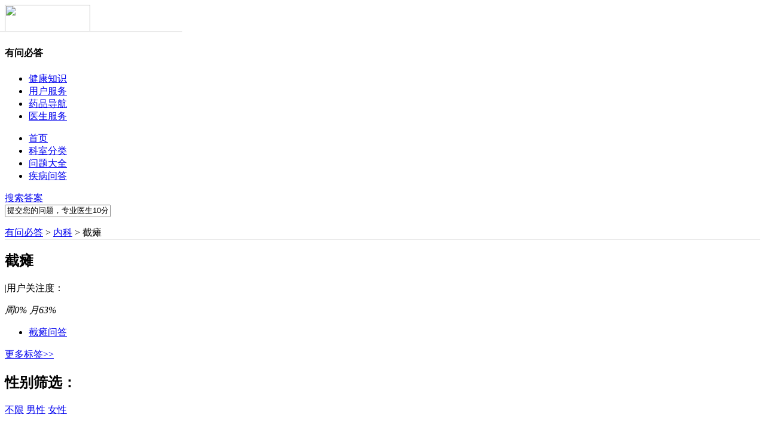

--- FILE ---
content_type: text/html
request_url: http://club.xywy.com/tagcloud/12028
body_size: 9966
content:
<!DOCTYPE html>
<html>
<head>
<meta charset="gbk" />
<title>截瘫_相关问题_寻医问药网_xywy.com</title>
<meta name="keywords" content="截瘫,有问必答，健康问答"> 
<meta name="description" content="截瘫常见问题，寻医问药有问必答，专家在线，免费解答。,闻康网寻医问药社区有问必答栏目是健康生活在线有问必答平台" /> 
<meta name="baidu-site-verification" content="917583455bde308a5d6ddd66569440cd"/>
<link href="//c1.wkimg.com/web/a_new.css" type="text/css" rel="stylesheet" />

<script>
var _hmt = _hmt || [];
(function() {
  var hm = document.createElement("script");
  hm.src = "https://hm.baidu.com/hm.js?ece4b14847cde20fb4a1e4d486fc8846";
  var s = document.getElementsByTagName("script")[0]; 
  s.parentNode.insertBefore(hm, s);
})();
</script>
<script type="text/javascript"> 
var t0 = new Date().getTime();
function PAGEonLoad() {
  var now = new Date().getTime();
  var latency = now - t0;
  im=new Image;im.src="//stat-y.xywy.com/z.png?clickType=2&t_load_time="+latency+"&AcT="+window.location.href+"AcT";
}
</script>
<script type="text/javascript" src="//stat.xywy.com/head.js"></script>
<script type="text/javascript" src="//lib.wkimg.com/common/lib/jquery.min.js"></script>
<link rel="shortcut icon" type="image/x-icon" href="/favicon.ico" />
<link rel="bookmark" type="image/x-icon" href="/favicon.ico">
</head>
<body>
<script type="text/javascript" src="//stat.xywy.com/odm.js"></script>
<script type="text/javascript" src="//a.xywy.com/display/display_stat.js"></script>
<!--统一头部-->
<script src="//js.static.xywy.com/y_index/js/2.0/header.js" charset="gbk"></script>
<script src="//pub1.wkimg.com/rightpop/new_popwin.js"></script><!-- login header -->
<div style="background:#fff;">
<div class="clearfix w980 bc Header_top">
    <div class="fl HeadLe">
        <a class="fl dib Club_Logo" target="_blank" title="寻医问药" href="http://www.xywy.com"><img width="143" height="46" src="//img.static.xywy.com/club/familyDoctor/club_Logo.jpg"></a>
        <h4 class="fl fwei fn">有问必答</h4>
    </div>
    <div class="fr public-hd-nav" id="common-hd-nav">
		<ul class="common-hd-nav fr">
		<li class="common-hd-health-nav">
		<a href="javascript:void(0)" target="_self">健康知识</a>
		<div class="common-hd-health-service-menu">
		<span></span>
		<div class="common-hd-drop-down" style="display: none;">
		<a target="_blank" href="http://jib.xywy.com/" rel="nofollow">疾病百科</a>
		<a target="_blank" href="http://zzk.xywy.com/" rel="nofollow">症状百科</a>
		<a target="_blank" href="http://jck.xywy.com/" rel="nofollow">检查项目</a>
		</div>
		</div>
		</li>
		<li class="common-hd-user-nav">
		<a href="javascript:void(0)" target="_self">用户服务</a>
		<div class="common-hd-user-service-menu">
		<span></span>
		<div class="common-hd-drop-down" style="display: none;">
		<a target="_blank" href="//club.xywy.com">有问必答</a>
		<a target="_blank" href="http://z.xywy.com/jiahaoshouye.htm" rel="nofollow">预约挂号</a>
		<a target="_blank" href="http://z.xywy.com/dhys.htm" rel="nofollow">电话咨询</a>
		</div>
		</div>
		</li>
		<li class="common-hd-drug-nav">
		<a href="javascript:void(0)" target="_self">药品导航</a>
		<div class="common-hd-drug-service-menu">
		<span></span>
		<div class="common-hd-drop-down" style="display: none;">
		<a href="http://y.wksc.com/" target="_blank" rel="nofollow">药品网</a>
		</div>

		</div>
		</li>
		<li class="common-hd-doctor-nav">
		<a href="javascript:void(0)" target="_self">医生服务</a>
		<div class="common-hd-doctor-service-menu">
		<span></span>
		<div class="common-hd-drop-down" style="display: none;">
		<a href="//club.xywy.com/doctorhome/" onmousedown="__sendClickOdm('pc_ucenter', this, ':rightnav+serviceplatform')" target="_blank">医平台首页</a>
		</div>
		</div>
		</li>
		</ul>
		<script>
		$('#common-hd-nav').find('li').bind({
		mouseenter: function(){
		$(this).children('a').addClass('common-hd-arrow-up').end().find('.common-hd-drop-down').show();
		},
		mouseleave: function(){
		$(this).children('a').removeClass('common-hd-arrow-up').end().find('.common-hd-drop-down').hide();
		}
		});
		</script>
	</div>
</div>
</div>
<!-- banner top --><script type="text/javascript">
//过滤空格
function trim(str){
  return str.replace(/^\s+/g,"").replace(/\s+$/g,"");
}
function unicodeForm(ele){
$(ele).attr('action',$(ele).attr("action") + '&asktitle='+encodeURIComponent($('#searchKeywords').val()) + '&ie=utf-8');
}
</script>
<style type="text/css">
.smart_box{width:263px;position:absolute;left:0;top:36px;border:1px solid #eaeaea;background:#fff;z-index:990}
.smart_box li{width:264px;display:inline;float:left;height:32px;line-height:32px;color:#666;cursor:pointer;font-size:12px;overflow:hidden}
.smart_box li a{color:#666;display:block;width:248px;padding-left:16px;height:32px;}
.smart_box li a:hover{text-decoration: none;}
.smart_box .current{background:#f2f2f2}
.smart_box strong{color:#333;font-weight:700}
</style>
<div class="hd_navbg">
	<div class="w980 bc clearfix">
    	<ul class="hd_nav f16 fl">
            <li class="w60 "><a target="_blank" href="//club.xywy.com/">首页</a></li>
            <li class=""><a href="//club.xywy.com/kswd.htm" target="_blank">科室分类</a></li>
            <li class=""><a href="//club.xywy.com/kswd_list.htm" target="_blank">问题大全</a></li>
            <li class="on"><a href="//club.xywy.com/juhe" target="_blank">疾病问答</a></li>
            <!--<li class="hd_family"><i class="Homehot db pa"></i><a target="_blank" href="//club.xywy.com/familyDoctor/" onmousedown="recordClickVisit('clickhome_doctor_navigation&p=1')">家庭医生</a>
            		<div class="HomeNav_list none">
            		<a href="//club.xywy.com/familyDoctor/" target="_blank" onmousedown="recordClickVisit('clickhome_doctor_navigation&p=1')">家庭医生首页</a>
                    <a href="//club.xywy.com/familyDoctor/keshi" target="_blank" onmousedown="recordClickVisit('clickhome_doctor_navigation&p=2')">按科室找医生</a>
                    <a href="//club.xywy.com/familyDoctor/jib" target="_blank" onmousedown="recordClickVisit('clickhome_doctor_navigation&p=3')">按疾病找医生</a>
                    <a href="//club.xywy.com/familyDoctor/tops" target="_blank" onmousedown="recordClickVisit('clickhome_doctor_navigation&p=4')">医生排行榜</a>
                    <a href="//club.xywy.com/familyDoctor/introduction" target="_blank" onmousedown="recordClickVisit('clickhome_doctor_navigation&p=5')">服务介绍</a>
                </div>
            </li>-->
        </ul>
        <a href="https://ask.xywy.com/order/ask?fromurl=pc" class="db fr hd_SeaSous f14" target="_blank" onmouseover="__sendClickOdm('pc_club', this, 'shouye:zhao+');">搜索答案</a>
       <div class="pr fr f12" style="z-index:10;">
        <form method="get" action="https://ask.xywy.com/order/ask" target="_blank" class="fl" name="q">
        <div class="fl">
            <input type="text"  id="searchKeywords" value="提交您的问题，专业医生10分钟内为您解答" onfocus="if(this.value===this.defaultValue){this.value='';}" onblur="if(trim(this.value)===''){this.value=this.defaultValue;}" class="hd_Seaput fl f12" autocomplete="off" onmousedown="__sendClickOdm('02955865', this, 'PCclub:topss_jswz+')">
        </div>
            <input name="fromurl" type="hidden" value="pc" />
        </form>
		<ul class="smart_box none">
			
		</ul>
        </div>
        <script type="text/javascript">
		$('.hd_family').mouseenter(function(){
			$('.HomeNav_list').show();
			$(this).addClass('hov');
		}).mouseleave(function(){
			$('.HomeNav_list').hide();
			$(this).removeClass('hov');
		})
		$('.j-nav').mouseenter(function(){
			$(this).children('.j-nav-menu').show();	
		}).mouseleave(function(){
			$(this).children('.j-nav-menu').hide();
		});
		function aa(obj){
			var keyword=document.getElementById('searchKeywords').value;
			if(keyword=='提交您的问题，专业医生10分钟内为您解答' || keyword==""){
				obj.href="https://so.xywy.com";
			}else{
				obj.href="https://so.xywy.com/comse.php?keyword="+encodeURIComponent(keyword)+"&ie=utf-8&src=clubsoicon";
			}
		}
		$(function(){
			$('.hd_Seaput').smartShow({
				url: 'https://so.xywy.com/ajax/suggest.php',
				param: 'keyword',
				panel: '.smart_box',
				dataType: 'jsonp',
				success: function(i) {
					var h = '',
						f, g;
					if (i.result > 0 && i.data) {
						$('.smart_box').show();
						f = i.data.split(',');
						g = f.length;
						$.each(f, function(k, j) {
							h += '<li><a href="javascript:;" target="_blank">' + j + '</a></li>';
						});
						$('.smart_box').html(h);
					} else {
						$('.smart_box').hide();
						$('.smart_box').html('');
					}
				},
				operate: function() {
					
				}
			});
			$('.smart_box').on('click','a',function(){
				var txt = $(this).text();
				$(this).attr('href',"https://so.xywy.com/comse.php?keyword=" + encodeURIComponent(txt) + "&ie=utf-8&src=clubsug");
			});
		})
		</script>
		<script type="text/javascript">
		__sendVisitOdm("pc_club", "shouye:free+@zhao+");
		__sendVisitOdm("02955865", "PCclub:topss_jswz+");
		</script>
    </div>
</div>
<div class="clearfix w980 bc">
<script type="text/javascript" src="//zy.static.xywy.com/zhixing/js/display_club_top_index.js"></script>
<script type="text/javascript" src="//a.xywy.com/mip/stat.js"></script>
<script type="text/javascript" src="//scs.static.xywy.com/tools/jquery.min.js"></script>
<script type="text/javascript" src="//a.xywy.com/display/display_load.js"></script>
<script>
  var ggArr=new Array(); 
  var string = ''; 
  $.each( keys_arr, function(index, value) 
  { string = string +'|'+ value; }); 
  ggArr['ad_key'] = string.substr(1);
  ggArr['department']= '';
  mobileAd.getAd( ggArr ); 
</script>
</div><script type="text/javascript">
var subject_pid = "272";
var subject = "691";
</script>
<link type="text/css" rel="stylesheet" href="//c1.wkimg.com/web/health_yun.css" />
<div class="left-fx-poster-boxLayer" style="width:160px;position:fixed;_position:absolute;z-index:10;left:0;top:250px;_top:expression(eval(document.documentElement.scrollTop + 250));">  </div>
<script type="text/javascript" src="//a.xywy.com/club_detail.js"></script>
<div class="w980 bc clearfix">
	<div class="tagle fl">
    	<p class="pt5 pb5 lh180 znblue normal-a f12" style=" border-bottom:1px solid #e8e8e8;"><a target="_blank" href="//club.xywy.com/">有问必答</a> &gt; <a target="_blank" href="//club.xywy.com/big_272.htm">内科</a> &gt; 截瘫</p>
    	
                        <div class="tag_th">
        	<h2 class="fl fn ml10 mr10">截瘫</h2>
            <div class="fl btn-a"><p class="f14 fl"><span class="mr10">|</span>用户关注度：</p>
            	<em class="usermw tr dib f12 graydeep tr dib health_bg f12 mr10 fl">周0%</em>
                <em class="month tr dib health_bg f12 mr10 fl">月63%</em>
                
            </div>
        </div>
                    
        <div class="clearfix disdiv mt10">
        	<ul class="disul fl f14 clearfix">
            <li class="on"><a href="javascript:void(0)">截瘫问答</a></li>
            </ul>
            <a href="https://club.xywy.com/wenda/tagcloud/jietan/jiancha" class="f12 fr graydeep">更多标签>></a>
        </div>
        <div id="screeni">
                <div class="clearfix" style="border-bottom:1px solid #dbe7ec;">
        	<div class="f12 clearfix flei_dv">
            	<h2 class="db ml10 btn-a fl">性别筛选：</h2>
                <div class="fl flei">
                	<a href="javascript:void(0);" tagid="12028" screeni="0|0|0" class="screeni creet">不限</a>
                    <a href="javascript:void(0);" tagid="12028" screeni="1|0|0" class="screeni">男性</a>
                    <a href="javascript:void(0);" tagid="12028" screeni="2|0|0" class="screeni">女性</a>
                </div>
            </div>
            <div class="f12 clearfix flei_dv">
            	<h2 class="db ml10 btn-a fl">年龄筛选：</h2>
                <div class="fl flei">
                	<a href="javascript:void(0);" tagid="12028" screeni="0|0|0" class="screeni creet">不限</a>
                                        <a href="javascript:void(0);" tagid="12028" screeni="0|1|0" class="screeni">3岁前</a>
                                         
                    <a href="javascript:void(0);" tagid="12028" screeni="0|2|0" class="screeni">3-10岁</a>
                                                            <a href="javascript:void(0);" tagid="12028" screeni="0|3|0" class="screeni">11-17岁</a>
                                                            <a href="javascript:void(0);" tagid="12028" screeni="0|4|0" class="screeni">18-39岁</a>
                                                            <a href="javascript:void(0);" tagid="12028" screeni="0|5|0" class="screeni">40-60岁</a>
                                                            <a href="javascript:void(0);" tagid="12028" screeni="0|6|0" class="screeni">60岁以上</a>
                                    </div>
            </div>
            <div class="f12 clearfix flei_dv" style="border-bottom:0px;">
            	<h2 class="db ml10 btn-a fl">关键词筛选：</h2>
                <div class="fl keylei">
                <a href="javascript:void(0);" tagid="12028" screeni="0|0|0" class="screeni creets">不限</a>
                                                            <a href="javascript:void(0);" tagid="12028" screeni="0|0|6456" class="screeni">乳腺癌</a>
                                                                                <a href="javascript:void(0);" tagid="12028" screeni="0|0|1623" class="screeni">瘫痪</a>
                                                                                <a href="javascript:void(0);" tagid="12028" screeni="0|0|15073" class="screeni">颅脑CT检查</a>
                                                                                <a href="javascript:void(0);" tagid="12028" screeni="0|0|3983" class="screeni">褥疮</a>
                                                                                <a href="javascript:void(0);" tagid="12028" screeni="0|0|1515" class="screeni">多发性硬化</a>
                                                                                <a href="javascript:void(0);" tagid="12028" screeni="0|0|6466" class="screeni">非霍奇金淋巴瘤</a>
                                                                                <a href="javascript:void(0);" tagid="12028" screeni="0|0|2439" class="screeni">脊椎结核</a>
                                                                                <a href="javascript:void(0);" tagid="12028" screeni="0|0|6530" class="screeni">骨肉瘤</a>
                                                                                <a href="javascript:void(0);" tagid="12028" screeni="0|0|6061" class="screeni">肝性脑病</a>
                                                                                <a href="javascript:void(0);" tagid="12028" screeni="0|0|1527" class="screeni">急性脊髓炎</a>
                                                                                <a href="javascript:void(0);" tagid="12028" screeni="0|0|11630" class="screeni">撕脱骨折</a>
                                                                                <a href="javascript:void(0);" tagid="12028" screeni="0|0|34040" class="screeni">脊髓空洞症</a>
                                                        </div>
            </div>
        </div>
                <div class="lh24 f12 btn-a clearfix" >
        	<div id="morlist" class="clearfix">
                        	<div class="botdm clearfix pl10 pr10 pt10 pb10">
            	<div class="clearfix">
                    <div class="tagtbfl">
                        <div class="clearfix tagtbtlt">
                    		<h2 class="f14 fl"><a href="//club.xywy.com/wenda/197330195.htm" target="_blank" title="截瘫大小便失禁怎么办，适度进行康复训练">
						截瘫大小便失禁怎么办，适度进行康复训练</a>						</h2>
                    		<span class="col99 fr f12">提问时间：2023-10-10 07:28:50</span>
                		</div>
                        <p class="f12 btn-a pt10"><span class="mr25">性别：男</span><span class="mr25">年龄：</span><span>标签：</span>
						                                                     <span class="pl10 pr10 mr10 dib btnw-a" style="background:#BECDD4;">截瘫</span>
                                                                                                       <a href="https://club.xywy.com/wenda/tagcloud/33353" target="_blank" class="pl10 pr10 mr10 dib btnw-a" >大小便失禁</a>                                                 						</p>
                    </div>
                </div>
                <div class="graydeep deppa f12 mt15">
                    <p>有尿意就失禁一般是由于截瘫的脊髓受到了损伤，使得下段低位的中枢神经传导不能上传到大脑，从而引起尿失禁，即排尿反射丧失了大脑皮层的自主控制。在截瘫时，患者会有大小便失禁的症状，一般与创伤造成的脊椎骨骨</p>
                    <div><p class="fl mt10 tgicon pl20 btn-a deepgray-a"><span class="fl">回复医生：</span><a href="//club.xywy.com/doc_card/187286587" target="_blank" class="fl">赵冬冬</a></p>
                    <p class="col99 mt10 fr"><span>共1个回答</span><a href="//club.xywy.com/wenda/197330195.htm" target="_blank" class="ml5 moxi">查看>></a></p></div>
                </div>
            </div>
           	            	<div class="botdm clearfix pl10 pr10 pt10 pb10">
            	<div class="clearfix">
                    <div class="tagtbfl">
                        <div class="clearfix tagtbtlt">
                    		<h2 class="f14 fl"><a href="//club.xywy.com/wenda/197297049.htm" target="_blank" title="截瘫怎么恢复">
						截瘫怎么恢复</a>						</h2>
                    		<span class="col99 fr f12">提问时间：2023-01-09 07:47:58</span>
                		</div>
                        <p class="f12 btn-a pt10"><span class="mr25">性别：男</span><span class="mr25">年龄：</span><span>标签：</span>
						                                                     <span class="pl10 pr10 mr10 dib btnw-a" style="background:#BECDD4;">截瘫</span>
                                                 						</p>
                    </div>
                </div>
                <div class="graydeep deppa f12 mt15">
                    <p>截瘫是一种神经功能障碍性疾病。可以通过复健、理疗、中药等方式恢复。1、复健：截瘫患者的复健是一项复杂的系统工程，需采用多种复健方法。而且，恢复需要很长的时间，短期内是看不到疗效的，所以要做好充分的心理</p>
                    <div><p class="fl mt10 tgicon pl20 btn-a deepgray-a"><span class="fl">回复医生：</span><a href="//club.xywy.com/doc_card/187230434" target="_blank" class="fl">黄世昌</a></p>
                    <p class="col99 mt10 fr"><span>共1个回答</span><a href="//club.xywy.com/wenda/197297049.htm" target="_blank" class="ml5 moxi">查看>></a></p></div>
                </div>
            </div>
           	            	<div class="botdm clearfix pl10 pr10 pt10 pb10">
            	<div class="clearfix">
                    <div class="tagtbfl">
                        <div class="clearfix tagtbtlt">
                    		<h2 class="f14 fl"><a href="//club.xywy.com/wenda/197186603.htm" target="_blank" title="下肢截瘫怎么做">
						下肢截瘫怎么做</a>						</h2>
                    		<span class="col99 fr f12">提问时间：2023-03-07 00:42:22</span>
                		</div>
                        <p class="f12 btn-a pt10"><span class="mr25">性别：男</span><span class="mr25">年龄：</span><span>标签：</span>
						                                                     <span class="pl10 pr10 mr10 dib btnw-a" style="background:#BECDD4;">截瘫</span>
                                                 						</p>
                    </div>
                </div>
                <div class="graydeep deppa f12 mt15">
                    <p>下肢截瘫多见于脊柱胸腰椎骨折后脊髓损伤所致。首先是完善局部的CT及磁共振检查了解骨折类型，脊髓损伤程度。骨折在病情允许的情况下及时复位固定，积极营养神经治疗比如甲钴胺。康复科加强康复训练，主动及被动活</p>
                    <div><p class="fl mt10 tgicon pl20 btn-a deepgray-a"><span class="fl">回复医生：</span><a href="//club.xywy.com/doc_card/187230434" target="_blank" class="fl">黄世昌</a></p>
                    <p class="col99 mt10 fr"><span>共1个回答</span><a href="//club.xywy.com/wenda/197186603.htm" target="_blank" class="ml5 moxi">查看>></a></p></div>
                </div>
            </div>
           	            	<div class="botdm clearfix pl10 pr10 pt10 pb10">
            	<div class="clearfix">
                    <div class="tagtbfl">
                        <div class="clearfix tagtbtlt">
                    		<h2 class="f14 fl"><a href="//club.xywy.com/wenda/197161930.htm" target="_blank" title="截瘫怎么办">
						截瘫怎么办</a>						</h2>
                    		<span class="col99 fr f12">提问时间：2023-03-07 02:11:11</span>
                		</div>
                        <p class="f12 btn-a pt10"><span class="mr25">性别：男</span><span class="mr25">年龄：</span><span>标签：</span>
						                                                     <span class="pl10 pr10 mr10 dib btnw-a" style="background:#BECDD4;">截瘫</span>
                                                 						</p>
                    </div>
                </div>
                <div class="graydeep deppa f12 mt15">
                    <p>截瘫的患者，应加强肢体功能训练，康复治疗和针灸治疗，促进肌力恢复，防止肌肉萎缩和肌肉挛缩。如果患者为高位截瘫，可能合并有尿便障碍，包括尿便储留和尿便失禁。如果有尿便储留，严重时可以下尿，保留尿管，同</p>
                    <div><p class="fl mt10 tgicon pl20 btn-a deepgray-a"><span class="fl">回复医生：</span><a href="//club.xywy.com/doc_card/187230434" target="_blank" class="fl">黄世昌</a></p>
                    <p class="col99 mt10 fr"><span>共1个回答</span><a href="//club.xywy.com/wenda/197161930.htm" target="_blank" class="ml5 moxi">查看>></a></p></div>
                </div>
            </div>
           	            	<div class="botdm clearfix pl10 pr10 pt10 pb10">
            	<div class="clearfix">
                    <div class="tagtbfl">
                        <div class="clearfix tagtbtlt">
                    		<h2 class="f14 fl"><a href="//club.xywy.com/wenda/197159472.htm" target="_blank" title="截瘫后有恢复的几率吗">
						截瘫后有恢复的几率吗</a>						</h2>
                    		<span class="col99 fr f12">提问时间：2023-03-07 03:49:58</span>
                		</div>
                        <p class="f12 btn-a pt10"><span class="mr25">性别：男</span><span class="mr25">年龄：</span><span>标签：</span>
						                                                     <span class="pl10 pr10 mr10 dib btnw-a" style="background:#BECDD4;">截瘫</span>
                                                 						</p>
                    </div>
                </div>
                <div class="graydeep deppa f12 mt15">
                    <p>截瘫后有恢复的几率。对于脊髓挫裂伤引起瘫痪，颈椎和胸椎骨折伴脱位可引起截瘫，有恢复可能的，但要及时给予解除压迫，并通过积极的营养神经治疗，如神经节苷脂钠注射液、甲钴胺注射液治疗、神经电刺激等治疗，都</p>
                    <div><p class="fl mt10 tgicon pl20 btn-a deepgray-a"><span class="fl">回复医生：</span><a href="//club.xywy.com/doc_card/187230434" target="_blank" class="fl">黄世昌</a></p>
                    <p class="col99 mt10 fr"><span>共1个回答</span><a href="//club.xywy.com/wenda/197159472.htm" target="_blank" class="ml5 moxi">查看>></a></p></div>
                </div>
            </div>
           	            	<div class="botdm clearfix pl10 pr10 pt10 pb10">
            	<div class="clearfix">
                    <div class="tagtbfl">
                        <div class="clearfix tagtbtlt">
                    		<h2 class="f14 fl"><a href="//club.xywy.com/wenda/197151753.htm" target="_blank" title="截瘫病人的大小便怎么办">
						截瘫病人的大小便怎么办</a>						</h2>
                    		<span class="col99 fr f12">提问时间：2023-03-07 05:21:46</span>
                		</div>
                        <p class="f12 btn-a pt10"><span class="mr25">性别：男</span><span class="mr25">年龄：</span><span>标签：</span>
						                                                     <span class="pl10 pr10 mr10 dib btnw-a" style="background:#BECDD4;">截瘫</span>
                                                 						</p>
                    </div>
                </div>
                <div class="graydeep deppa f12 mt15">
                    <p>截瘫病人往往会出现双下肢完全性瘫痪，伴有完全性的感觉障碍以及大小便失禁。患者小便不自知，可以给予保留导尿，但需要注意长期留置尿管有可能引起逆行性的尿路感染，需要定期更换导尿管，保持会阴部清洁。如果是</p>
                    <div><p class="fl mt10 tgicon pl20 btn-a deepgray-a"><span class="fl">回复医生：</span><a href="//club.xywy.com/doc_card/187230434" target="_blank" class="fl">黄世昌</a></p>
                    <p class="col99 mt10 fr"><span>共1个回答</span><a href="//club.xywy.com/wenda/197151753.htm" target="_blank" class="ml5 moxi">查看>></a></p></div>
                </div>
            </div>
           	            	<div class="botdm clearfix pl10 pr10 pt10 pb10">
            	<div class="clearfix">
                    <div class="tagtbfl">
                        <div class="clearfix tagtbtlt">
                    		<h2 class="f14 fl"><a href="//club.xywy.com/wenda/197123404.htm" target="_blank" title="截瘫病人的并发症">
						截瘫病人的并发症</a>						</h2>
                    		<span class="col99 fr f12">提问时间：2023-03-07 01:03:34</span>
                		</div>
                        <p class="f12 btn-a pt10"><span class="mr25">性别：男</span><span class="mr25">年龄：</span><span>标签：</span>
						                                                     <span class="pl10 pr10 mr10 dib btnw-a" style="background:#BECDD4;">截瘫</span>
                                                 						</p>
                    </div>
                </div>
                <div class="graydeep deppa f12 mt15">
                    <p>截瘫病人根据损伤部位的不同，其并发症也会有所不同。如果是颈椎及上位胸椎损伤所导致的高位截瘫，会导致呼吸肌麻痹、肺内感染等严重并发症。下位胸椎以及腰椎损伤所导致的截瘫可以出现以下几种常见并发症：1、泌尿</p>
                    <div><p class="fl mt10 tgicon pl20 btn-a deepgray-a"><span class="fl">回复医生：</span><a href="//club.xywy.com/doc_card/187230434" target="_blank" class="fl">黄世昌</a></p>
                    <p class="col99 mt10 fr"><span>共1个回答</span><a href="//club.xywy.com/wenda/197123404.htm" target="_blank" class="ml5 moxi">查看>></a></p></div>
                </div>
            </div>
           	            	<div class="botdm clearfix pl10 pr10 pt10 pb10">
            	<div class="clearfix">
                    <div class="tagtbfl">
                        <div class="clearfix tagtbtlt">
                    		<h2 class="f14 fl"><a href="//club.xywy.com/wenda/197121446.htm" target="_blank" title="下肢截瘫怎么办">
						下肢截瘫怎么办</a>						</h2>
                    		<span class="col99 fr f12">提问时间：2023-03-07 01:23:21</span>
                		</div>
                        <p class="f12 btn-a pt10"><span class="mr25">性别：男</span><span class="mr25">年龄：</span><span>标签：</span>
						                                                     <span class="pl10 pr10 mr10 dib btnw-a" style="background:#BECDD4;">截瘫</span>
                                                 						</p>
                    </div>
                </div>
                <div class="graydeep deppa f12 mt15">
                    <p>如果下肢截瘫，发病在6个月以内，要针对原发病进行积极治疗，最常见的原因是椎管占位、急性脊髓炎，前者手术处理，后者急性期使用大剂量激素冲击。恢复期以药物治疗，促进神经功能恢复，结合康复和理疗。如果发病已</p>
                    <div><p class="fl mt10 tgicon pl20 btn-a deepgray-a"><span class="fl">回复医生：</span><a href="//club.xywy.com/doc_card/187230434" target="_blank" class="fl">黄世昌</a></p>
                    <p class="col99 mt10 fr"><span>共1个回答</span><a href="//club.xywy.com/wenda/197121446.htm" target="_blank" class="ml5 moxi">查看>></a></p></div>
                </div>
            </div>
           	            	<div class="botdm clearfix pl10 pr10 pt10 pb10">
            	<div class="clearfix">
                    <div class="tagtbfl">
                        <div class="clearfix tagtbtlt">
                    		<h2 class="f14 fl"><a href="//club.xywy.com/wenda/197120599.htm" target="_blank" title="截瘫的方法">
						截瘫的方法</a>						</h2>
                    		<span class="col99 fr f12">提问时间：2023-03-07 04:58:15</span>
                		</div>
                        <p class="f12 btn-a pt10"><span class="mr25">性别：男</span><span class="mr25">年龄：</span><span>标签：</span>
						                                                     <span class="pl10 pr10 mr10 dib btnw-a" style="background:#BECDD4;">截瘫</span>
                                                 						</p>
                    </div>
                </div>
                <div class="graydeep deppa f12 mt15">
                    <p>截瘫通常是由于脊柱的骨折，导致脊髓严重损伤出现脊髓平面以下瘫痪的情况。1.必须解除骨折对脊髓的挤压，手术越早进行越好，通常应用钉棒系统进行有效的固定，维持脊柱的稳定性。2.应用营养神经、脱水抗炎、活血化</p>
                    <div><p class="fl mt10 tgicon pl20 btn-a deepgray-a"><span class="fl">回复医生：</span><a href="//club.xywy.com/doc_card/187230434" target="_blank" class="fl">黄世昌</a></p>
                    <p class="col99 mt10 fr"><span>共1个回答</span><a href="//club.xywy.com/wenda/197120599.htm" target="_blank" class="ml5 moxi">查看>></a></p></div>
                </div>
            </div>
           	            	<div class="botdm clearfix pl10 pr10 pt10 pb10">
            	<div class="clearfix">
                    <div class="tagtbfl">
                        <div class="clearfix tagtbtlt">
                    		<h2 class="f14 fl"><a href="//club.xywy.com/wenda/197103855.htm" target="_blank" title="胸椎截瘫怎么回事">
						胸椎截瘫怎么回事</a>						</h2>
                    		<span class="col99 fr f12">提问时间：2023-03-07 00:23:19</span>
                		</div>
                        <p class="f12 btn-a pt10"><span class="mr25">性别：男</span><span class="mr25">年龄：</span><span>标签：</span>
						                                                     <span class="pl10 pr10 mr10 dib btnw-a" style="background:#BECDD4;">截瘫</span>
                                                 						</p>
                    </div>
                </div>
                <div class="graydeep deppa f12 mt15">
                    <p>胸椎截瘫主要是胸椎管内的脊髓，遭受损伤或者压迫所导致的。从而就会导致胸椎以远的肢体出现瘫痪，以及大小便功能障碍。发生这种情况的原因，一是见于胸椎脊髓的损伤，多是由于胸椎骨折或者是胸椎肿瘤突入椎管导致</p>
                    <div><p class="fl mt10 tgicon pl20 btn-a deepgray-a"><span class="fl">回复医生：</span><a href="//club.xywy.com/doc_card/187230434" target="_blank" class="fl">黄世昌</a></p>
                    <p class="col99 mt10 fr"><span>共1个回答</span><a href="//club.xywy.com/wenda/197103855.htm" target="_blank" class="ml5 moxi">查看>></a></p></div>
                </div>
            </div>
           	            </div>
            <script type="text/javascript">
          		var oDiv = document.getElementById('morlist'),
					 aDiv = oDiv.children,
					 n = 0; 
				for(i=0;i<aDiv.length;i++){
					 aDiv[i].index=i;   
					 aDiv[i].onmouseover=function(){
						
						aDiv[n].style.background=''; 
						aDiv[n].getElementsByTagName('h2')[0].getElementsByTagName('a')[0].style.textDecoration='none';
						 aDiv[this.index].style.background='#f2f8f9';
						 aDiv[this.index].getElementsByTagName('h2')[0].getElementsByTagName('a')[0].style.textDecoration='underline';
						 n=this.index;
					 }
				}
          </script>
            <div class="defenye pt20 pb20 pageStyle tc clearfix f12">
            	<a title=上一页 class="wu" href=/tagcloud/12028>[首页]</a><a class="on" href=/tagcloud/12028/1>1</a><a href=/tagcloud/12028/2>2</a><a href=/tagcloud/12028/3>3</a><a href=/tagcloud/12028/4>4</a><a href=/tagcloud/12028/5>5</a><a title=下一页 class="wu" href=/tagcloud/12028/2>[&gt;]</a><a title=上一页 class="wu" href=/tagcloud/12028/1563>[尾页]</a>
            </div>
            
        </div>
        </div>
    </div>
    <div class="tagri fr">
            <div class="pt15 clearfix">
        	<div class="ctyth btn-a h f14 fb">
            	<span class="dib heal_icon ztagbu pr10">相关标签</span>
            </div>
            <ul class="mtagul deepgray-a f12 mt5 ml15 pl5 clearfix">
                                <li><a title="瘫痪" href="https://club.xywy.com/wenda/tagcloud/1623" target="_blank" name="瘫痪">瘫痪</a></li>
                                <li><a title="偏瘫" href="https://club.xywy.com/wenda/tagcloud/11468" target="_blank" name="偏瘫">偏瘫</a></li>
                                <li><a title="截瘫" href="https://club.xywy.com/wenda/tagcloud/12028" target="_blank" name="截瘫">截瘫</a></li>
                                <li><a title="高位截瘫" href="https://club.xywy.com/wenda/tagcloud/11132" target="_blank" name="高位截瘫">高位截瘫</a></li>
                                <li><a title="半身不遂" href="https://club.xywy.com/wenda/tagcloud/32855" target="_blank" name="半身不遂">半身不遂</a></li>
                                <li><a title="四肢瘫痪" href="https://club.xywy.com/wenda/tagcloud/8880" target="_blank" name="四肢瘫痪">四肢瘫痪</a></li>
                                <li><a title="痉挛性截瘫" href="https://club.xywy.com/wenda/tagcloud/34344" target="_blank" name="痉挛性截瘫">痉挛性截瘫</a></li>
                                <li><a title="遗传性痉挛性截瘫" href="https://club.xywy.com/wenda/tagcloud/1631" target="_blank" name="遗传性痉挛性截瘫">遗传性痉挛性截瘫</a></li>
                                <li><a title="热带痉挛性轻截瘫" href="https://club.xywy.com/wenda/tagcloud/1650" target="_blank" name="热带痉挛性轻截瘫">热带痉挛性轻截瘫</a></li>
                                <li><a title="痉挛性截瘫步态" href="https://club.xywy.com/wenda/tagcloud/12039" target="_blank" name="痉挛性截瘫步态">痉挛性截瘫步态</a></li>
                                <li><a title="下肢或周身软瘫" href="https://club.xywy.com/wenda/tagcloud/12118" target="_blank" name="下肢或周身软瘫">下肢或周身软瘫</a></li>
                                <li><a title="屈性截瘫" href="https://club.xywy.com/wenda/tagcloud/11515" target="_blank" name="屈性截瘫">屈性截瘫</a></li>
                            </ul>
        </div>
        
        <!--你知道吗--> 
                <div class="clearfix"  style="margin-top:10px;">
        	<h2 class="gz_th f14"><span class="ml10">你知道吗？</span></h2>
           	<div class="bore4 clearfix">
			            	<div class="gzone pt10 pl10 pr10">
                	<h2 class="gzo_th f12 oh deepgray-a"><a href="//club.xywy.com/wenda/197330195.htm" target="_blank">截瘫大小便失禁怎么办，适度进行</a></h2>
                    <div class="gzo_da mt10 oh f12 graydeep clearfix"><span class="db ks_yc icon_da fl"></span><p class="fl">有尿意就失禁一般是由于截瘫的脊髓受到了损伤，使得下段低位的中枢神经<span class="btn-a">[<a href="/wenda/197330195.htm" target="_blank">详细</a>]</span></p></div>
                </div>
			             	<div class="gzone pt10 pl10 pr10">
                	<h2 class="gzo_th f12 oh deepgray-a"><a href="//club.xywy.com/wenda/197297049.htm" target="_blank">截瘫怎么恢复</a></h2>
                    <div class="gzo_da mt10 oh f12 graydeep clearfix"><span class="db ks_yc icon_da fl"></span><p class="fl">截瘫是一种神经功能障碍性疾病。可以通过复健、理疗、中药等方式恢复。<span class="btn-a">[<a href="/wenda/197297049.htm" target="_blank">详细</a>]</span></p></div>
                </div>
			             	<div class="gzone pt10 pl10 pr10">
                	<h2 class="gzo_th f12 oh deepgray-a"><a href="//club.xywy.com/wenda/197186603.htm" target="_blank">下肢截瘫怎么做</a></h2>
                    <div class="gzo_da mt10 oh f12 graydeep clearfix"><span class="db ks_yc icon_da fl"></span><p class="fl">下肢截瘫多见于脊柱胸腰椎骨折后脊髓损伤所致。首先是完善局部的CT及磁<span class="btn-a">[<a href="/wenda/197186603.htm" target="_blank">详细</a>]</span></p></div>
                </div>
			                 <!--<div class="clearfix gz_btndv mt10 pl10 pr10"><a href="//club.xywy.com/askquestion.php?formurl=guding"  class="db gz_btn fr" title="我要提问" target="_blank"></a></div>-->
            </div>
        </div>
                <!--你知道吗-->

        <!--精彩问答-->
        <link href="https://css.static.xywy.com/newclubkp/pic.css" type="text/css" rel="stylesheet" />
        <div class="clearfix mt10"> 
            <div class="clearfix">
            	<h2 class="gz_th f14"><span class="ml10">精彩问答</span></h2>
                <div class="bore4 clearfix pb10">
                    <div class="clearfix pb5">
                    <div class="gz_pc fl"><img src="//img.xywy.com/club/images/deo.jpg" width="99" height="112"/></div>
                    <div class="gzri mt10 fl ml10">
                    <div class="ks_yc gzwen f12 pb5"><h2><a href="//club.xywy.com/wenda/19282129.htm">宝宝每天都要看电视，对眼睛有没有影响吗？</a></h2></div>
                    <div class="ks_yc gzda mt10 f12"><p>病情分析： 最好不要让宝宝看电视，现在的电视辐射太强，而且本身灯光强.....   <span class="btn-a">[<a href="//club.xywy.com/wenda/19282129.htm">详细</a>]</span></p></div>
                    </div>
                    </div>
                    <div class="clearfix pb5">
                    	<div class="gz_pc fl"><img src="//img.xywy.com/club/images/det.jpg" width="99" height="112"/></div>
                        <div class="gzri mt10 fl ml10">
                        <div class="ks_yc gzwen f12 pb5"><h2><a href="//club.xywy.com/wenda/19266322.htm">最近一段时间里性生活时间短是什么原因？</a></h2></div>
                        	<div class="ks_yc gzda mt10 f12"><p>病情分析： 性生活时间短属于早泄，早泄原因很多的，如：手淫，包皮手术.....   <span class="btn-a">[<a href="//club.xywy.com/wenda/19266322.htm">详细</a>]</span></p></div>
                        </div>
                    </div>
                </div>
            </div>
        <!--精彩问答--> 
		<!--关注排行--> 
            <div class="clearfix mt10">
            <h2 class="f14 tjmy btn-a"><span class="dib icon_02 ks_yc gzph">关注排行</span></h2>
            <ul class="ks_yc gz_ul pt5 bore4 clearfix f12 pb10" id="hao123">
            <li><a href="//club.xywy.com/wenda/19266905.htm" target="_blank">排卵期怎么算安全期是绝对安全的么？</a></li>
            <li><a href="//club.xywy.com/wenda/19254455.htm" target="_blank">一开始感冒有低烧，头晕有点头疼？</a></li>
            <li><a href="//club.xywy.com/wenda/19157407.htm" target="_blank">过敏性哮喘吃什么药消炎？</a></li>
            <li><a href="//club.xywy.com/wenda/19258185.htm" target="_blank">我妈妈患糖尿病并伴有高血压，觉得有影响？</a></li>
            <li><a href="//club.xywy.com/wenda/19270607.htm" target="_blank">人流有伤害吗，做的时候不痛吗？</a></li>
            <li><a href="//club.xywy.com/wenda/124442753.htm" target="_blank">肺炎支原体怎么治疗？</a></li>
            <li><a href="//club.xywy.com/wenda/194429664.htm" target="_blank">儿童发烧吃什么药？</a></li>
            <li><a href="//club.xywy.com/wenda/198158662.htm.htm" target="_blank">慢性胃肠炎治疗方法？</a></li>
            <li><a href="//club.xywy.com/wenda/196535649.htm" target="_blank">小儿癫痫的症状到底有哪些？</a></li>
            <li><a href="https://club.xywy.com/wenda/198154697.htm" target="_blank">过敏性紫癜又发作了怎么办？</a></li>
            </ul>
            </div>
        <!--关注排行--> 
        </div>
    </div>    
</div>

<script type="text/javascript">
$(function(){
	
	$(".scrtop").click(function () { $("html,body").animate({ scrollTop: 0 }, 1000); return !1 });//Top返回顶部
		
})
</script>
<!--tongji-->
<div style="display:none;">
<script  type="text/javascript">
var imgxx = new Image;
imgxx.src = "//stat-y.xywy.com/z_test_pvuv.png?random"+Math.random();
</script>
</div>
<script type="text/javascript" src="//stat.xywy.com/visit.js"></script>

<!--tongji-->
<!-- 公共底部 -->
<script type="text/javascript" src="//static.wkimg.com/common/lib/jquery-xywy-plus.js"></script>
<div class="pt15 club_Fooot"><script src="//js.static.xywy.com/channel-public/js/public_bottom.js" type="text/javascript"></script></div>

<script type="text/javascript" src="//a.xywy.com/a.js"></script>
<script type="text/javascript" src="//stat.xywy.com/a.js"></script>
</body>
</html>